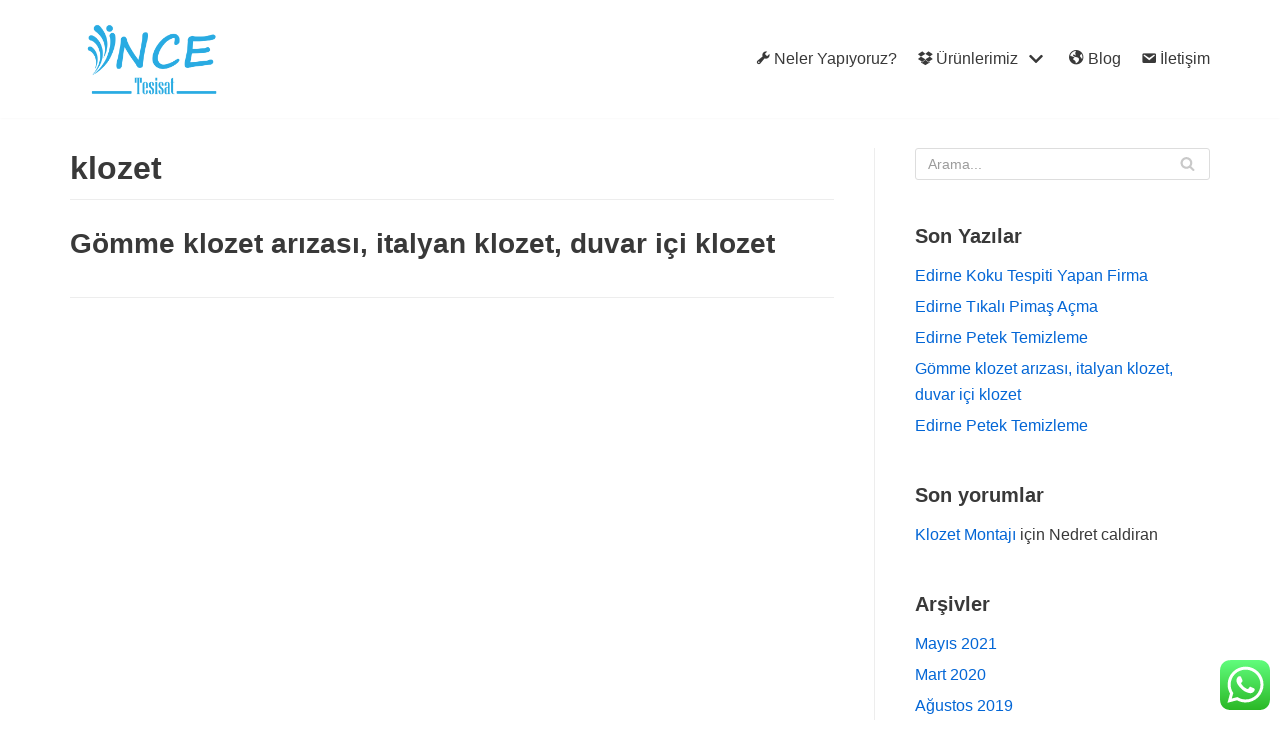

--- FILE ---
content_type: text/html; charset=UTF-8
request_url: https://incetesisat.com/tag/klozet/
body_size: 7733
content:
<!DOCTYPE html><html lang="tr"><head><meta charset="UTF-8"><link data-optimized="2" rel="stylesheet" href="https://incetesisat.com/wp-content/litespeed/css/1dc488a7615e94681b2b2cdf04117b05.css?ver=4c9d5" /><script>var __litespeed_var_0__="c6e2c72b5a";</script> <meta name="viewport" content="width=device-width, initial-scale=1, minimum-scale=1"><link rel="profile" href="http://gmpg.org/xfn/11"><meta name='robots' content='index, follow, max-image-preview:large, max-snippet:-1, max-video-preview:-1' /><title>klozet arşivleri - İnce Tesisat | Su Tesisatı | Petek Temizleme | Tamirat - Tadilat - Montaj</title><link rel="canonical" href="https://incetesisat.com/tag/klozet/" /><meta property="og:locale" content="tr_TR" /><meta property="og:type" content="article" /><meta property="og:title" content="klozet arşivleri - İnce Tesisat | Su Tesisatı | Petek Temizleme | Tamirat - Tadilat - Montaj" /><meta property="og:url" content="https://incetesisat.com/tag/klozet/" /><meta property="og:site_name" content="İnce Tesisat | Su Tesisatı | Petek Temizleme | Tamirat - Tadilat - Montaj" /><meta name="twitter:card" content="summary_large_image" /> <script type="application/ld+json" class="yoast-schema-graph">{"@context":"https://schema.org","@graph":[{"@type":"CollectionPage","@id":"https://incetesisat.com/tag/klozet/","url":"https://incetesisat.com/tag/klozet/","name":"klozet arşivleri - İnce Tesisat | Su Tesisatı | Petek Temizleme | Tamirat - Tadilat - Montaj","isPartOf":{"@id":"https://incetesisat.com/#website"},"breadcrumb":{"@id":"https://incetesisat.com/tag/klozet/#breadcrumb"},"inLanguage":"tr"},{"@type":"BreadcrumbList","@id":"https://incetesisat.com/tag/klozet/#breadcrumb","itemListElement":[{"@type":"ListItem","position":1,"name":"Ana sayfa","item":"https://incetesisat.com/"},{"@type":"ListItem","position":2,"name":"klozet"}]},{"@type":"WebSite","@id":"https://incetesisat.com/#website","url":"https://incetesisat.com/","name":"İnce Tesisat | Su Tesisatı | Petek Temizleme | Tamirat - Tadilat - Montaj","description":"Profesyonel Su Tesisat&ccedil;ısı","publisher":{"@id":"https://incetesisat.com/#organization"},"potentialAction":[{"@type":"SearchAction","target":{"@type":"EntryPoint","urlTemplate":"https://incetesisat.com/?s={search_term_string}"},"query-input":"required name=search_term_string"}],"inLanguage":"tr"},{"@type":"Organization","@id":"https://incetesisat.com/#organization","name":"İnce Tesisat | Su Tesisatı | Petek Temizleme | Tamirat - Tadilat - Montaj","url":"https://incetesisat.com/","logo":{"@type":"ImageObject","inLanguage":"tr","@id":"https://incetesisat.com/#/schema/logo/image/","url":"https://incetesisat.com/wp-content/uploads/2019/07/cropped-ince-b-01.png","contentUrl":"https://incetesisat.com/wp-content/uploads/2019/07/cropped-ince-b-01.png","width":1168,"height":583,"caption":"İnce Tesisat | Su Tesisatı | Petek Temizleme | Tamirat - Tadilat - Montaj"},"image":{"@id":"https://incetesisat.com/#/schema/logo/image/"}}]}</script> <link rel='dns-prefetch' href='//maxcdn.bootstrapcdn.com' /><link rel="alternate" type="application/rss+xml" title="İnce Tesisat | Su Tesisatı | Petek Temizleme | Tamirat - Tadilat - Montaj &raquo; akışı" href="https://incetesisat.com/feed/" /><link rel="alternate" type="application/rss+xml" title="İnce Tesisat | Su Tesisatı | Petek Temizleme | Tamirat - Tadilat - Montaj &raquo; yorum akışı" href="https://incetesisat.com/comments/feed/" /><link rel="alternate" type="application/rss+xml" title="İnce Tesisat | Su Tesisatı | Petek Temizleme | Tamirat - Tadilat - Montaj &raquo; klozet etiket akışı" href="https://incetesisat.com/tag/klozet/feed/" /> <script type="text/javascript" src="https://incetesisat.com/wp-includes/js/jquery/jquery.min.js" id="jquery-core-js"></script> <link rel="https://api.w.org/" href="https://incetesisat.com/wp-json/" /><link rel="alternate" type="application/json" href="https://incetesisat.com/wp-json/wp/v2/tags/31" /><link rel="EditURI" type="application/rsd+xml" title="RSD" href="https://incetesisat.com/xmlrpc.php?rsd" /><meta name="generator" content="WordPress 6.5.3" />
<style id="kirki-inline-styles"></style></head><body  class="archive tag tag-klozet tag-31 wp-custom-logo  nv-sidebar-right menu_sidebar_slide_left elementor-default elementor-kit-429" id="neve_body"  ><div class="wrapper"><header class="header"  >
<a class="neve-skip-link show-on-focus" href="#content" >
İçeriğe geç		</a><div id="header-grid"  class="hfg_header site-header"><nav class="header--row header-main hide-on-mobile hide-on-tablet layout-full-contained nv-navbar header--row"
data-row-id="main" data-show-on="desktop"><div
class="header--row-inner header-main-inner"><div class="container"><div
class="row row--wrapper"
data-section="hfg_header_layout_main" ><div class="hfg-slot left"><div class="builder-item desktop-left"><div class="item--inner builder-item--logo"
data-section="title_tagline"
data-item-id="logo"><div class="site-logo">
<a class="brand" href="https://incetesisat.com/" title="İnce Tesisat | Su Tesisatı | Petek Temizleme | Tamirat - Tadilat - Montaj"
aria-label="İnce Tesisat | Su Tesisatı | Petek Temizleme | Tamirat - Tadilat - Montaj"><img width="1168" height="583" src="https://incetesisat.com/wp-content/uploads/2019/07/cropped-ince-b-01.png" class="neve-site-logo skip-lazy" alt="cropped ince b 01 - Gömme klozet arızası, italyan klozet, duvar içi klozet" data-variant="logo" decoding="async" fetchpriority="high" srcset="https://incetesisat.com/wp-content/uploads/2019/07/cropped-ince-b-01.png 1168w, https://incetesisat.com/wp-content/uploads/2019/07/cropped-ince-b-01-300x150.png 300w, https://incetesisat.com/wp-content/uploads/2019/07/cropped-ince-b-01-768x383.png 768w, https://incetesisat.com/wp-content/uploads/2019/07/cropped-ince-b-01-1024x511.png 1024w" sizes="(max-width: 1168px) 100vw, 1168px" title="Gömme klozet arızası, italyan klozet, duvar içi klozet" /></a></div></div></div></div><div class="hfg-slot right"><div class="builder-item has-nav desktop-right"><div class="item--inner builder-item--primary-menu has_menu"
data-section="header_menu_primary"
data-item-id="primary-menu"><div class="nv-nav-wrap"><div role="navigation" class="style-plain nav-menu-primary"
aria-label="Birincil menü"><ul id="nv-primary-navigation-main" class="primary-menu-ul nav-ul"><li id="menu-item-80" class="menu-item menu-item-type-post_type menu-item-object-page menu-item-80"><a href="https://incetesisat.com/neler-yapiyoruz/"><i class="obfx-menu-icon dashicons dashicons-admin-tools"></i>Neler Yapıyoruz?</a></li><li id="menu-item-466" class="menu-item menu-item-type-custom menu-item-object-custom menu-item-has-children menu-item-466"><a href="#"><span class="menu-item-title-wrap dd-title"><i class="obfx-menu-icon fa fa-dropbox"></i>Ürünlerimiz</span><div  class="caret-wrap 2"><span class="caret"><svg xmlns="http://www.w3.org/2000/svg" viewBox="0 0 448 512"><path d="M207.029 381.476L12.686 187.132c-9.373-9.373-9.373-24.569 0-33.941l22.667-22.667c9.357-9.357 24.522-9.375 33.901-.04L224 284.505l154.745-154.021c9.379-9.335 24.544-9.317 33.901.04l22.667 22.667c9.373 9.373 9.373 24.569 0 33.941L240.971 381.476c-9.373 9.372-24.569 9.372-33.942 0z"/></svg></span></div></a><ul class="sub-menu"><li id="menu-item-467" class="menu-item menu-item-type-post_type menu-item-object-page menu-item-467"><a href="https://incetesisat.com/banyo-bataryasi/"><i class="obfx-menu-icon dashicons dashicons-arrow-right"></i>BANYO BATARYASI</a></li><li id="menu-item-557" class="menu-item menu-item-type-post_type menu-item-object-page menu-item-557"><a href="https://incetesisat.com/demir-pirinc-vanalar/"><i class="obfx-menu-icon dashicons dashicons-arrow-right"></i>DEMİR PİRİNÇ VANALAR</a></li><li id="menu-item-577" class="menu-item menu-item-type-post_type menu-item-object-page menu-item-577"><a href="https://incetesisat.com/dus-seti/"><i class="obfx-menu-icon dashicons dashicons-arrow-right"></i>DUŞ SETİ</a></li><li id="menu-item-589" class="menu-item menu-item-type-post_type menu-item-object-page menu-item-589"><a href="https://incetesisat.com/dus-trablenleri/"><i class="obfx-menu-icon dashicons dashicons-arrow-right"></i>DUŞ TRABLENLERİ</a></li><li id="menu-item-503" class="menu-item menu-item-type-post_type menu-item-object-page menu-item-503"><a href="https://incetesisat.com/flex-hortumlar/"><i class="obfx-menu-icon dashicons dashicons-arrow-right"></i>FLEX HORTUMLAR</a></li><li id="menu-item-537" class="menu-item menu-item-type-post_type menu-item-object-page menu-item-537"><a href="https://incetesisat.com/klozetler/"><i class="obfx-menu-icon dashicons dashicons-arrow-right"></i>KLOZETLER</a></li><li id="menu-item-489" class="menu-item menu-item-type-post_type menu-item-object-page menu-item-489"><a href="https://incetesisat.com/taharet-musluklari-ara-musluk/"><i class="obfx-menu-icon dashicons dashicons-arrow-right"></i>TAHARET MUSLUKLARI (ARA MUSLUK)</a></li></ul></li><li id="menu-item-416" class="menu-item menu-item-type-post_type menu-item-object-page current_page_parent menu-item-416"><a href="https://incetesisat.com/blog/"><i class="obfx-menu-icon dashicons dashicons-admin-site"></i>Blog</a></li><li id="menu-item-79" class="menu-item menu-item-type-post_type menu-item-object-page menu-item-79"><a href="https://incetesisat.com/iletisim/"><i class="obfx-menu-icon dashicons dashicons-email"></i>İletişim</a></li></ul></div></div></div></div></div></div></div></div></nav><nav class="header--row header-main hide-on-desktop layout-full-contained nv-navbar header--row"
data-row-id="main" data-show-on="mobile"><div
class="header--row-inner header-main-inner"><div class="container"><div
class="row row--wrapper"
data-section="hfg_header_layout_main" ><div class="hfg-slot left"><div class="builder-item tablet-left mobile-left"><div class="item--inner builder-item--logo"
data-section="title_tagline"
data-item-id="logo"><div class="site-logo">
<a class="brand" href="https://incetesisat.com/" title="İnce Tesisat | Su Tesisatı | Petek Temizleme | Tamirat - Tadilat - Montaj"
aria-label="İnce Tesisat | Su Tesisatı | Petek Temizleme | Tamirat - Tadilat - Montaj"><img width="1168" height="583" src="https://incetesisat.com/wp-content/uploads/2019/07/cropped-ince-b-01.png" class="neve-site-logo skip-lazy" alt="cropped ince b 01 - Gömme klozet arızası, italyan klozet, duvar içi klozet" data-variant="logo" decoding="async" srcset="https://incetesisat.com/wp-content/uploads/2019/07/cropped-ince-b-01.png 1168w, https://incetesisat.com/wp-content/uploads/2019/07/cropped-ince-b-01-300x150.png 300w, https://incetesisat.com/wp-content/uploads/2019/07/cropped-ince-b-01-768x383.png 768w, https://incetesisat.com/wp-content/uploads/2019/07/cropped-ince-b-01-1024x511.png 1024w" sizes="(max-width: 1168px) 100vw, 1168px" title="Gömme klozet arızası, italyan klozet, duvar içi klozet" /></a></div></div></div></div><div class="hfg-slot right"><div class="builder-item tablet-left mobile-left"><div class="item--inner builder-item--nav-icon"
data-section="header_menu_icon"
data-item-id="nav-icon"><div class="menu-mobile-toggle item-button navbar-toggle-wrapper">
<button type="button" class=" navbar-toggle"
value="Dolaşım menüsü"
aria-label="Dolaşım menüsü ">
<span class="bars">
<span class="icon-bar"></span>
<span class="icon-bar"></span>
<span class="icon-bar"></span>
</span>
<span class="screen-reader-text">Dolaşım menüsü</span>
</button></div></div></div></div></div></div></div></nav><div
id="header-menu-sidebar" class="header-menu-sidebar menu-sidebar-panel slide_left"
data-row-id="sidebar"><div id="header-menu-sidebar-bg" class="header-menu-sidebar-bg"><div class="close-sidebar-panel navbar-toggle-wrapper">
<button type="button" class="hamburger is-active  navbar-toggle active" 					value="Dolaşım menüsü"
aria-label="Dolaşım menüsü ">
<span class="bars">
<span class="icon-bar"></span>
<span class="icon-bar"></span>
<span class="icon-bar"></span>
</span>
<span class="screen-reader-text">
Dolaşım menüsü					</span>
</button></div><div id="header-menu-sidebar-inner" class="header-menu-sidebar-inner "><div class="builder-item has-nav desktop-right tablet-right mobile-right"><div class="item--inner builder-item--primary-menu has_menu"
data-section="header_menu_primary"
data-item-id="primary-menu"><div class="nv-nav-wrap"><div role="navigation" class="style-plain nav-menu-primary"
aria-label="Birincil menü"><ul id="nv-primary-navigation-sidebar" class="primary-menu-ul nav-ul"><li class="menu-item menu-item-type-post_type menu-item-object-page menu-item-80"><a href="https://incetesisat.com/neler-yapiyoruz/"><i class="obfx-menu-icon dashicons dashicons-admin-tools"></i>Neler Yapıyoruz?</a></li><li class="menu-item menu-item-type-custom menu-item-object-custom menu-item-has-children menu-item-466"><a href="#"><span class="menu-item-title-wrap dd-title"><i class="obfx-menu-icon fa fa-dropbox"></i>Ürünlerimiz</span><div tabindex="0" class="caret-wrap 2"><span class="caret"><svg xmlns="http://www.w3.org/2000/svg" viewBox="0 0 448 512"><path d="M207.029 381.476L12.686 187.132c-9.373-9.373-9.373-24.569 0-33.941l22.667-22.667c9.357-9.357 24.522-9.375 33.901-.04L224 284.505l154.745-154.021c9.379-9.335 24.544-9.317 33.901.04l22.667 22.667c9.373 9.373 9.373 24.569 0 33.941L240.971 381.476c-9.373 9.372-24.569 9.372-33.942 0z"/></svg></span></div></a><ul class="sub-menu"><li class="menu-item menu-item-type-post_type menu-item-object-page menu-item-467"><a href="https://incetesisat.com/banyo-bataryasi/"><i class="obfx-menu-icon dashicons dashicons-arrow-right"></i>BANYO BATARYASI</a></li><li class="menu-item menu-item-type-post_type menu-item-object-page menu-item-557"><a href="https://incetesisat.com/demir-pirinc-vanalar/"><i class="obfx-menu-icon dashicons dashicons-arrow-right"></i>DEMİR PİRİNÇ VANALAR</a></li><li class="menu-item menu-item-type-post_type menu-item-object-page menu-item-577"><a href="https://incetesisat.com/dus-seti/"><i class="obfx-menu-icon dashicons dashicons-arrow-right"></i>DUŞ SETİ</a></li><li class="menu-item menu-item-type-post_type menu-item-object-page menu-item-589"><a href="https://incetesisat.com/dus-trablenleri/"><i class="obfx-menu-icon dashicons dashicons-arrow-right"></i>DUŞ TRABLENLERİ</a></li><li class="menu-item menu-item-type-post_type menu-item-object-page menu-item-503"><a href="https://incetesisat.com/flex-hortumlar/"><i class="obfx-menu-icon dashicons dashicons-arrow-right"></i>FLEX HORTUMLAR</a></li><li class="menu-item menu-item-type-post_type menu-item-object-page menu-item-537"><a href="https://incetesisat.com/klozetler/"><i class="obfx-menu-icon dashicons dashicons-arrow-right"></i>KLOZETLER</a></li><li class="menu-item menu-item-type-post_type menu-item-object-page menu-item-489"><a href="https://incetesisat.com/taharet-musluklari-ara-musluk/"><i class="obfx-menu-icon dashicons dashicons-arrow-right"></i>TAHARET MUSLUKLARI (ARA MUSLUK)</a></li></ul></li><li class="menu-item menu-item-type-post_type menu-item-object-page current_page_parent menu-item-416"><a href="https://incetesisat.com/blog/"><i class="obfx-menu-icon dashicons dashicons-admin-site"></i>Blog</a></li><li class="menu-item menu-item-type-post_type menu-item-object-page menu-item-79"><a href="https://incetesisat.com/iletisim/"><i class="obfx-menu-icon dashicons dashicons-email"></i>İletişim</a></li></ul></div></div></div></div></div></div></div><div class="header-menu-sidebar-overlay hfg-ov"></div></div></header><main id="content" class="neve-main"><div class="container archive-container"><div class="row"><div class="nv-index-posts blog col"><div class="nv-page-title-wrap nv-big-title" ><div class="nv-page-title "><h1>klozet</h1></div></div><div class="posts-wrapper row"><article id="post-430" class="post-430 post type-post status-publish format-standard hentry category-genel tag-edirne tag-incetesisat tag-italyan-klozet tag-klozet tag-klozet-tamiri tag-petek-temizleme tag-sihhi-tesisat tag-su-kacagi tag-sutesisati tag-tesisat layout-alternative col-12  nv-non-grid-article "><div class="article-content-col"><div class="content"><div class="non-grid-content alternative-layout-content"><h2 class="blog-entry-title entry-title"><a href="https://incetesisat.com/gomme-klozet-arizasi-italyan-klozet-duvar-ici-klozet/" rel="bookmark">Gömme klozet arızası, italyan klozet, duvar içi klozet</a></h2><div class="excerpt-wrap entry-summary"></div></div></div></div></article></div><div class="w-100"></div></div><div class="nv-sidebar-wrap col-sm-12 nv-right blog-sidebar " ><aside id="secondary" role="complementary"><div id="search-1" class="widget widget_search"><form role="search"
method="get"
class="search-form"
action="https://incetesisat.com/">
<label>
<span class="screen-reader-text">Arama...</span>
</label>
<input type="search"
class="search-field"
aria-label="Ara"
placeholder="Arama..."
value=""
name="s"/>
<button type="submit"
class="search-submit"
aria-label="Ara">
<span class="nv-search-icon-wrap">
<span class="nv-icon nv-search" >
<svg width="15" height="15" viewBox="0 0 1792 1792" xmlns="http://www.w3.org/2000/svg"><path d="M1216 832q0-185-131.5-316.5t-316.5-131.5-316.5 131.5-131.5 316.5 131.5 316.5 316.5 131.5 316.5-131.5 131.5-316.5zm512 832q0 52-38 90t-90 38q-54 0-90-38l-343-342q-179 124-399 124-143 0-273.5-55.5t-225-150-150-225-55.5-273.5 55.5-273.5 150-225 225-150 273.5-55.5 273.5 55.5 225 150 150 225 55.5 273.5q0 220-124 399l343 343q37 37 37 90z"/></svg>
</span></span>
</button></form></div><div id="recent-posts-1" class="widget widget_recent_entries"><p class="widget-title">Son Yazılar</p><ul><li>
<a href="https://incetesisat.com/edirne-koku-tespiti-yapan-firma/">Edirne Koku Tespiti Yapan Firma</a></li><li>
<a href="https://incetesisat.com/edirne-tikali-pimas-acma/">Edirne Tıkalı Pimaş Açma</a></li><li>
<a href="https://incetesisat.com/edirne-petek-temizleme-2/">Edirne Petek Temizleme</a></li><li>
<a href="https://incetesisat.com/gomme-klozet-arizasi-italyan-klozet-duvar-ici-klozet/">Gömme klozet arızası, italyan klozet, duvar içi klozet</a></li><li>
<a href="https://incetesisat.com/edirne-petek-temizleme/">Edirne Petek Temizleme</a></li></ul></div><div id="recent-comments-1" class="widget widget_recent_comments"><p class="widget-title">Son yorumlar</p><ul id="recentcomments"><li class="recentcomments"><a href="https://incetesisat.com/klozet-montaji/#comment-7">Klozet Montajı</a> için <span class="comment-author-link">Nedret caldiran</span></li></ul></div><div id="archives-1" class="widget widget_archive"><p class="widget-title">Arşivler</p><ul><li><a href='https://incetesisat.com/2021/05/'>Mayıs 2021</a></li><li><a href='https://incetesisat.com/2020/03/'>Mart 2020</a></li><li><a href='https://incetesisat.com/2019/08/'>Ağustos 2019</a></li><li><a href='https://incetesisat.com/2018/08/'>Ağustos 2018</a></li><li><a href='https://incetesisat.com/2018/07/'>Temmuz 2018</a></li></ul></div><div id="categories-1" class="widget widget_categories"><p class="widget-title">Kategoriler</p><ul><li class="cat-item cat-item-3"><a href="https://incetesisat.com/category/blog/">blog</a></li><li class="cat-item cat-item-1"><a href="https://incetesisat.com/category/genel/">Genel</a></li></ul></div><div id="meta-1" class="widget widget_meta"><p class="widget-title">Üst veri</p><ul><li><a rel="nofollow" href="https://incetesisat.com/wp-login.php">Oturum aç</a></li><li><a href="https://incetesisat.com/feed/">Kayıt akışı</a></li><li><a href="https://incetesisat.com/comments/feed/">Yorum akışı</a></li><li><a href="https://tr.wordpress.org/">WordPress.org</a></li></ul></div><div id="recent-posts-2" class="widget widget_recent_entries"><p class="widget-title">Son Yazılar</p><ul><li>
<a href="https://incetesisat.com/edirne-koku-tespiti-yapan-firma/">Edirne Koku Tespiti Yapan Firma</a></li><li>
<a href="https://incetesisat.com/edirne-tikali-pimas-acma/">Edirne Tıkalı Pimaş Açma</a></li><li>
<a href="https://incetesisat.com/edirne-petek-temizleme-2/">Edirne Petek Temizleme</a></li><li>
<a href="https://incetesisat.com/gomme-klozet-arizasi-italyan-klozet-duvar-ici-klozet/">Gömme klozet arızası, italyan klozet, duvar içi klozet</a></li><li>
<a href="https://incetesisat.com/edirne-petek-temizleme/">Edirne Petek Temizleme</a></li></ul></div><div id="recent-comments-2" class="widget widget_recent_comments"><p class="widget-title">Son yorumlar</p><ul id="recentcomments-2"><li class="recentcomments"><a href="https://incetesisat.com/klozet-montaji/#comment-7">Klozet Montajı</a> için <span class="comment-author-link">Nedret caldiran</span></li></ul></div><div id="archives-2" class="widget widget_archive"><p class="widget-title">Arşivler</p><ul><li><a href='https://incetesisat.com/2021/05/'>Mayıs 2021</a></li><li><a href='https://incetesisat.com/2020/03/'>Mart 2020</a></li><li><a href='https://incetesisat.com/2019/08/'>Ağustos 2019</a></li><li><a href='https://incetesisat.com/2018/08/'>Ağustos 2018</a></li><li><a href='https://incetesisat.com/2018/07/'>Temmuz 2018</a></li></ul></div><div id="categories-2" class="widget widget_categories"><p class="widget-title">Kategoriler</p><ul><li class="cat-item cat-item-3"><a href="https://incetesisat.com/category/blog/">blog</a></li><li class="cat-item cat-item-1"><a href="https://incetesisat.com/category/genel/">Genel</a></li></ul></div></aside></div></div></div></main><footer class="site-footer" id="site-footer"  ><div class="hfg_footer"><div class="footer--row footer-bottom layout-full-contained"
id="cb-row--footer-bottom"
data-row-id="bottom" data-show-on="desktop"><div
class="footer--row-inner footer-bottom-inner footer-content-wrap"><div class="container"><div
class="hfg-grid nv-footer-content hfg-grid-bottom row--wrapper row "
data-section="hfg_footer_layout_bottom" ><div class="hfg-slot left"><div class="builder-item desktop-left tablet-left mobile-left"><div class="item--inner builder-item--footer_copyright"
data-section="footer_copyright"
data-item-id="footer_copyright"><div class="component-wrap"><div><p>İnce Tesisat | Web Tasarım &amp; SEO: <a href="http://yongatasarim.com" rel="nofollow">yongatasarım</a></p></div></div></div></div></div><div class="hfg-slot c-left"></div><div class="hfg-slot center"></div></div></div></div></div></div></footer></div><div class="ht-ctc ht-ctc-chat ctc-analytics ctc_wp_desktop style-2  " id="ht-ctc-chat"
style="display: none;  position: fixed; bottom: 10px; right: 10px;"   ><div class="ht_ctc_style ht_ctc_chat_style"><div title = 'WhatsApp us' style="display: flex; justify-content: center; align-items: center;  " class="ctc-analytics ctc_s_2"><p class="ctc-analytics ctc_cta ctc_cta_stick ht-ctc-cta " style="padding: 0px 16px; line-height: 1.6; ; background-color: #25D366; color: #ffffff; border-radius:10px; margin:0 10px;  display: none; ">WhatsApp us</p>
<svg style="pointer-events:none; display:block; height:50px; width:50px;" width="50px" height="50px" viewBox="0 0 1024 1024">
<defs>
<path id="htwasqicona-chat" d="M1023.941 765.153c0 5.606-.171 17.766-.508 27.159-.824 22.982-2.646 52.639-5.401 66.151-4.141 20.306-10.392 39.472-18.542 55.425-9.643 18.871-21.943 35.775-36.559 50.364-14.584 14.56-31.472 26.812-50.315 36.416-16.036 8.172-35.322 14.426-55.744 18.549-13.378 2.701-42.812 4.488-65.648 5.3-9.402.336-21.564.505-27.15.505l-504.226-.081c-5.607 0-17.765-.172-27.158-.509-22.983-.824-52.639-2.646-66.152-5.4-20.306-4.142-39.473-10.392-55.425-18.542-18.872-9.644-35.775-21.944-50.364-36.56-14.56-14.584-26.812-31.471-36.415-50.314-8.174-16.037-14.428-35.323-18.551-55.744-2.7-13.378-4.487-42.812-5.3-65.649-.334-9.401-.503-21.563-.503-27.148l.08-504.228c0-5.607.171-17.766.508-27.159.825-22.983 2.646-52.639 5.401-66.151 4.141-20.306 10.391-39.473 18.542-55.426C34.154 93.24 46.455 76.336 61.07 61.747c14.584-14.559 31.472-26.812 50.315-36.416 16.037-8.172 35.324-14.426 55.745-18.549 13.377-2.701 42.812-4.488 65.648-5.3 9.402-.335 21.565-.504 27.149-.504l504.227.081c5.608 0 17.766.171 27.159.508 22.983.825 52.638 2.646 66.152 5.401 20.305 4.141 39.472 10.391 55.425 18.542 18.871 9.643 35.774 21.944 50.363 36.559 14.559 14.584 26.812 31.471 36.415 50.315 8.174 16.037 14.428 35.323 18.551 55.744 2.7 13.378 4.486 42.812 5.3 65.649.335 9.402.504 21.564.504 27.15l-.082 504.226z"/>
</defs>
<linearGradient id="htwasqiconb-chat" gradientUnits="userSpaceOnUse" x1="512.001" y1=".978" x2="512.001" y2="1025.023">
<stop offset="0" stop-color="#61fd7d"/>
<stop offset="1" stop-color="#2bb826"/>
</linearGradient>
<use xlink:href="#htwasqicona-chat" overflow="visible" style="fill: url(#htwasqiconb-chat)" fill="url(#htwasqiconb-chat)"/>
<g>
<path style="fill: #FFFFFF;" fill="#FFF" d="M783.302 243.246c-69.329-69.387-161.529-107.619-259.763-107.658-202.402 0-367.133 164.668-367.214 367.072-.026 64.699 16.883 127.854 49.017 183.522l-52.096 190.229 194.665-51.047c53.636 29.244 114.022 44.656 175.482 44.682h.151c202.382 0 367.128-164.688 367.21-367.094.039-98.087-38.121-190.319-107.452-259.706zM523.544 808.047h-.125c-54.767-.021-108.483-14.729-155.344-42.529l-11.146-6.612-115.517 30.293 30.834-112.592-7.259-11.544c-30.552-48.579-46.688-104.729-46.664-162.379.066-168.229 136.985-305.096 305.339-305.096 81.521.031 158.154 31.811 215.779 89.482s89.342 134.332 89.312 215.859c-.066 168.243-136.984 305.118-305.209 305.118zm167.415-228.515c-9.177-4.591-54.286-26.782-62.697-29.843-8.41-3.062-14.526-4.592-20.645 4.592-6.115 9.182-23.699 29.843-29.053 35.964-5.352 6.122-10.704 6.888-19.879 2.296-9.176-4.591-38.74-14.277-73.786-45.526-27.275-24.319-45.691-54.359-51.043-63.543-5.352-9.183-.569-14.146 4.024-18.72 4.127-4.109 9.175-10.713 13.763-16.069 4.587-5.355 6.117-9.183 9.175-15.304 3.059-6.122 1.529-11.479-.765-16.07-2.293-4.591-20.644-49.739-28.29-68.104-7.447-17.886-15.013-15.466-20.645-15.747-5.346-.266-11.469-.322-17.585-.322s-16.057 2.295-24.467 11.478-32.113 31.374-32.113 76.521c0 45.147 32.877 88.764 37.465 94.885 4.588 6.122 64.699 98.771 156.741 138.502 21.892 9.45 38.982 15.094 52.308 19.322 21.98 6.979 41.982 5.995 57.793 3.634 17.628-2.633 54.284-22.189 61.932-43.615 7.646-21.427 7.646-39.791 5.352-43.617-2.294-3.826-8.41-6.122-17.585-10.714z"/>
</g>
</svg></div></div></div>
<span class="ht_ctc_chat_data"
data-no_number="<p style='background-color:#ffffff; margin:0; border:1px solid #fbfbfb; padding:7px; border-radius:4px; box-shadow:5px 10px 8px #888888;'>No WhatsApp Number Found!</p>"
data-settings="{&quot;number&quot;:&quot;&quot;,&quot;pre_filled&quot;:&quot;&quot;,&quot;dis_m&quot;:&quot;show&quot;,&quot;dis_d&quot;:&quot;show&quot;,&quot;css&quot;:&quot;display: none; cursor: pointer; z-index: 99999999;&quot;,&quot;pos_d&quot;:&quot;position: fixed; bottom: 10px; right: 10px;&quot;,&quot;pos_m&quot;:&quot;position: fixed; bottom: 10px; right: 10px;&quot;,&quot;schedule&quot;:&quot;no&quot;,&quot;se&quot;:&quot;no-show-effects&quot;,&quot;ani&quot;:&quot;no-animations&quot;,&quot;url_target_d&quot;:&quot;_blank&quot;,&quot;g_init&quot;:&quot;default&quot;,&quot;g_an_event_name&quot;:&quot;click to chat&quot;,&quot;pixel_event_name&quot;:&quot;Click to Chat by HoliThemes&quot;}"
></span>
<a  href="tel:+905386984600" id="callnowbutton" class="call-now-button  cnb-zoom-100  cnb-zindex-10  cnb-text  cnb-full cnb-full-bottom cnb-displaymode cnb-displaymode-mobile-only" style="background-color:#009900;" onclick='return gtag_report_conversion("tel:+905386984600");'><img alt="" src="[data-uri]" width="40"><span style="color:#ffffff">Şimdi Ara!</span></a> <script data-optimized="1" src="https://incetesisat.com/wp-content/litespeed/js/76ff39ec3e338607ad482d2d368ae8c4.js?ver=4c9d5"></script></body></html>
<!-- Page optimized by LiteSpeed Cache @2026-01-25 04:40:52 -->

<!-- Page cached by LiteSpeed Cache 6.2.0.1 on 2026-01-25 04:40:52 -->